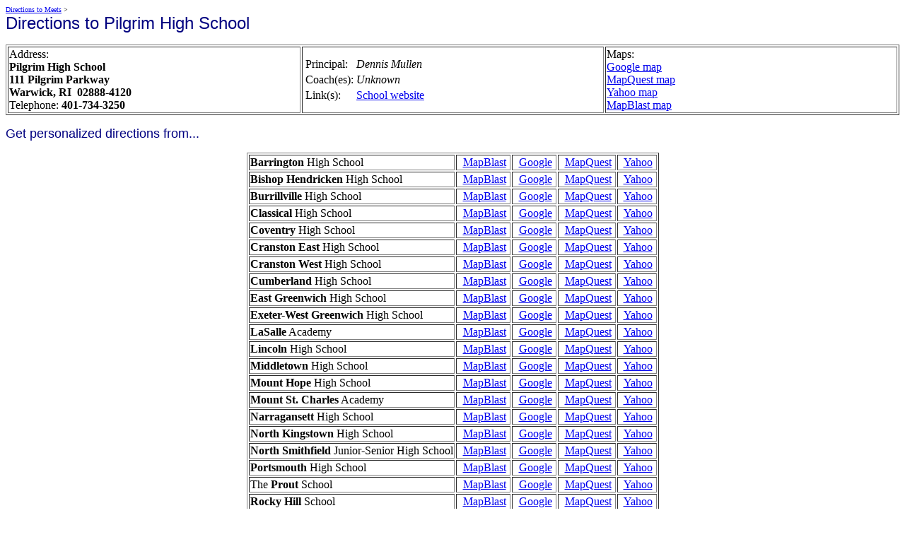

--- FILE ---
content_type: text/html
request_url: http://riml.yanco.com/pilgrimri.html
body_size: 36340
content:
<html>
<head>
<title>Directions to Pilgrim High School</title>
<link rel="icon" href="favicon.ico" type="image/x-icon">
<link rel="shortcut icon" href="favicon.ico" type="image/x-icon">
</head>
<body>
<font size=1><a href="index.html">Directions to Meets</a> &gt;</font><br>
<font face="Arial Black,Arial,Helvetica" size=5 color=navy>Directions to Pilgrim High School</font>
<p>
<table width=100% border=1>
<tr><td width=33%>Address:<br><b>Pilgrim&nbsp;High&nbsp;School<br>111&nbsp;Pilgrim&nbsp;Parkway<br>Warwick,&nbsp;RI&nbsp;&nbsp;02888-4120</b><br>
Telephone:&nbsp;<b>401-734-3250</b></td>
<td width=34%><table><tr><td>Principal:</td><td><i>Dennis Mullen</i></td></tr><tr><td>Coach(es):</td><td><i>Unknown</i></td></tr>
<tr><td>Link(s):</td><td><a href="http://www.warwickschools.org/pilgrim/home.htm">School&nbsp;website</a></td></tr></table></td>
<td width=33%>Maps:<br><a href="http://maps.google.com/maps?q=111%20Pilgrim%20Parkway%2C%20Warwick%2C%20RI">Google&nbsp;map</a><br><a href="http://www.google.com/url?sa=X&oi=map&q=http://www.mapquest.com/maps/map.adp%3Fcountry%3DUS%26address%3D111%2BPilgrim%2BParkway%2B%26city%3DWarwick%26state%3DRI">MapQuest&nbsp;map</a><br><a href="http://maps.yahoo.com/py/maps.py?Pyt=Tmap&addr=111+Pilgrim+Parkway+&csz=Warwick+RI+&Get%A0Map=Get+Map">Yahoo&nbsp;map</a><br><a href="http://www.mapblast.com/map.aspx?L=USA&C=41.74487%2c-71.41097&A=7.16667&P=|41.74487%2c-71.41097|1|111+Pilgrim+Parkway%2c+Warwick%2c+RI%2c+02888-4120|L1|">MapBlast&nbsp;map</a></td>
</tr></table>
<p>
<font face="Arial Black,Arial,Helvetica" size=4 color=navy>
Get personalized directions from...</font>
<p>
<center>
<table border=1>
<tr><td><b>Barrington</b> High School</td><td>&nbsp;
<a href="http://mapblast.com/DirectionsLD.aspx?&StartName=220+Lincoln+Avenue%2c+Barrington%2c+RI+02806-2941&StartLocation=41.74609%2c-71.32244&EndName=111+Pilgrim+Parkway%2c+Warwick%2c+RI+02888-4120&EndLocation=41.74487%2c-71.41097&DataSetLangID=USA%2c409&RouteType=Quickest&RouteUnit=Miles&MapStyle=LineDrive&SZ=1">MapBlast</a>&nbsp;</td><td>&nbsp;
<a href="http://maps.google.com/maps?q=from%20220%20Lincoln%20Avenue%2C%20Barrington%2C%20RI%20to%20111%20Pilgrim%20Parkway%2C%20Warwick%2C%20RI">Google</a>&nbsp;</td><td>&nbsp;
<a href="http://www.mapquest.com/directions/main.adp?go=1&do=nw&ct=NA&1y=US&1a=220+Lincoln+Avenue&1c=Barrington&1s=RI&1z=&1ah=&2y=US&2a=111+Pilgrim+Parkway&2c=Warwick&2s=RI&2z=&2ah=&formtype1=address&formtype2=address&idx=0">MapQuest</a>&nbsp;</td><td>&nbsp;
<a href="http://maps.yahoo.com/dd_result?newaddr=220+Lincoln+Avenue&taddr=111+Pilgrim+Parkway&csz=Barrington%2C+RI&country=us&tcsz=Warwick%2C+RI&tcountry=us">Yahoo</a>&nbsp;</td></tr>
<tr><td><b>Bishop Hendricken</b> High School</td><td>&nbsp;
<a href="http://mapblast.com/DirectionsLD.aspx?&StartName=2615+Warwick+Avenue%2c+Warwick%2c+RI+02889-4224&StartLocation=41.70687%2c-71.39612&EndName=111+Pilgrim+Parkway%2c+Warwick%2c+RI+02888-4120&EndLocation=41.74487%2c-71.41097&DataSetLangID=USA%2c409&RouteType=Quickest&RouteUnit=Miles&MapStyle=LineDrive&SZ=1">MapBlast</a>&nbsp;</td><td>&nbsp;
<a href="http://maps.google.com/maps?q=from%202615%20Warwick%20Avenue%2C%20Warwick%2C%20RI%20to%20111%20Pilgrim%20Parkway%2C%20Warwick%2C%20RI">Google</a>&nbsp;</td><td>&nbsp;
<a href="http://www.mapquest.com/directions/main.adp?go=1&do=nw&ct=NA&1y=US&1a=2615+Warwick+Avenue&1c=Warwick&1s=RI&1z=&1ah=&2y=US&2a=111+Pilgrim+Parkway&2c=Warwick&2s=RI&2z=&2ah=&formtype1=address&formtype2=address&idx=0">MapQuest</a>&nbsp;</td><td>&nbsp;
<a href="http://maps.yahoo.com/dd_result?newaddr=2615+Warwick+Avenue&taddr=111+Pilgrim+Parkway&csz=Warwick%2C+RI&country=us&tcsz=Warwick%2C+RI&tcountry=us">Yahoo</a>&nbsp;</td></tr>
<tr><td><b>Burrillville</b> High School</td><td>&nbsp;
<a href="http://mapblast.com/DirectionsLD.aspx?&StartName=425+East+Avenue%2c+Burrillville%2c+RI+02830-1506&StartLocation=41.96895%2c-71.66379&EndName=111+Pilgrim+Parkway%2c+Warwick%2c+RI+02888-4120&EndLocation=41.74487%2c-71.41097&DataSetLangID=USA%2c409&RouteType=Quickest&RouteUnit=Miles&MapStyle=LineDrive&SZ=1">MapBlast</a>&nbsp;</td><td>&nbsp;
<a href="http://maps.google.com/maps?q=from%20425%20East%20Avenue%2C%20Burrillville%2C%20RI%20to%20111%20Pilgrim%20Parkway%2C%20Warwick%2C%20RI">Google</a>&nbsp;</td><td>&nbsp;
<a href="http://www.mapquest.com/directions/main.adp?go=1&do=nw&ct=NA&1y=US&1a=425+East+Avenue&1c=Burrillville&1s=RI&1z=&1ah=&2y=US&2a=111+Pilgrim+Parkway&2c=Warwick&2s=RI&2z=&2ah=&formtype1=address&formtype2=address&idx=0">MapQuest</a>&nbsp;</td><td>&nbsp;
<a href="http://maps.yahoo.com/dd_result?newaddr=425+East+Avenue&taddr=111+Pilgrim+Parkway&csz=Burrillville%2C+RI&country=us&tcsz=Warwick%2C+RI&tcountry=us">Yahoo</a>&nbsp;</td></tr>
<tr><td><b>Classical</b> High School</td><td>&nbsp;
<a href="http://mapblast.com/DirectionsLD.aspx?&StartName=770+Westminster+Street%2c+Providence%2c+RI+02903-4019&StartLocation=41.81784%2c-71.42099&EndName=111+Pilgrim+Parkway%2c+Warwick%2c+RI+02888-4120&EndLocation=41.74487%2c-71.41097&DataSetLangID=USA%2c409&RouteType=Quickest&RouteUnit=Miles&MapStyle=LineDrive&SZ=1">MapBlast</a>&nbsp;</td><td>&nbsp;
<a href="http://maps.google.com/maps?q=from%20770%20Westminster%20Street%2C%20Providence%2C%20RI%20to%20111%20Pilgrim%20Parkway%2C%20Warwick%2C%20RI">Google</a>&nbsp;</td><td>&nbsp;
<a href="http://www.mapquest.com/directions/main.adp?go=1&do=nw&ct=NA&1y=US&1a=770+Westminster+Street&1c=Providence&1s=RI&1z=&1ah=&2y=US&2a=111+Pilgrim+Parkway&2c=Warwick&2s=RI&2z=&2ah=&formtype1=address&formtype2=address&idx=0">MapQuest</a>&nbsp;</td><td>&nbsp;
<a href="http://maps.yahoo.com/dd_result?newaddr=770+Westminster+Street&taddr=111+Pilgrim+Parkway&csz=Providence%2C+RI&country=us&tcsz=Warwick%2C+RI&tcountry=us">Yahoo</a>&nbsp;</td></tr>
<tr><td><b>Coventry</b> High School</td><td>&nbsp;
<a href="http://mapblast.com/DirectionsLD.aspx?&StartName=40+Reservoir+Road%2c+Coventry%2c+RI+02816-6404&StartLocation=41.68326%2c-71.58784&EndName=111+Pilgrim+Parkway%2c+Warwick%2c+RI+02888-4120&EndLocation=41.74487%2c-71.41097&DataSetLangID=USA%2c409&RouteType=Quickest&RouteUnit=Miles&MapStyle=LineDrive&SZ=1">MapBlast</a>&nbsp;</td><td>&nbsp;
<a href="http://maps.google.com/maps?q=from%2040%20Reservoir%20Road%2C%20Coventry%2C%20RI%20to%20111%20Pilgrim%20Parkway%2C%20Warwick%2C%20RI">Google</a>&nbsp;</td><td>&nbsp;
<a href="http://www.mapquest.com/directions/main.adp?go=1&do=nw&ct=NA&1y=US&1a=40+Reservoir+Road&1c=Coventry&1s=RI&1z=&1ah=&2y=US&2a=111+Pilgrim+Parkway&2c=Warwick&2s=RI&2z=&2ah=&formtype1=address&formtype2=address&idx=0">MapQuest</a>&nbsp;</td><td>&nbsp;
<a href="http://maps.yahoo.com/dd_result?newaddr=40+Reservoir+Road&taddr=111+Pilgrim+Parkway&csz=Coventry%2C+RI&country=us&tcsz=Warwick%2C+RI&tcountry=us">Yahoo</a>&nbsp;</td></tr>
<tr><td><b>Cranston East</b> High School</td><td>&nbsp;
<a href="http://mapblast.com/DirectionsLD.aspx?&StartName=899+Park+Avenue%2c+Cranston%2c+RI+02910-2737&StartLocation=41.78001%2c-71.43834&EndName=111+Pilgrim+Parkway%2c+Warwick%2c+RI+02888-4120&EndLocation=41.74487%2c-71.41097&DataSetLangID=USA%2c409&RouteType=Quickest&RouteUnit=Miles&MapStyle=LineDrive&SZ=1">MapBlast</a>&nbsp;</td><td>&nbsp;
<a href="http://maps.google.com/maps?q=from%20899%20Park%20Avenue%2C%20Cranston%2C%20RI%20to%20111%20Pilgrim%20Parkway%2C%20Warwick%2C%20RI">Google</a>&nbsp;</td><td>&nbsp;
<a href="http://www.mapquest.com/directions/main.adp?go=1&do=nw&ct=NA&1y=US&1a=899+Park+Avenue&1c=Cranston&1s=RI&1z=&1ah=&2y=US&2a=111+Pilgrim+Parkway&2c=Warwick&2s=RI&2z=&2ah=&formtype1=address&formtype2=address&idx=0">MapQuest</a>&nbsp;</td><td>&nbsp;
<a href="http://maps.yahoo.com/dd_result?newaddr=899+Park+Avenue&taddr=111+Pilgrim+Parkway&csz=Cranston%2C+RI&country=us&tcsz=Warwick%2C+RI&tcountry=us">Yahoo</a>&nbsp;</td></tr>
<tr><td><b>Cranston West</b> High School</td><td>&nbsp;
<a href="http://mapblast.com/DirectionsLD.aspx?&StartName=80+Metropolitan+Avenue%2c+Cranston%2c+RI+02920-1836&StartLocation=41.77206%2c-71.47908&EndName=111+Pilgrim+Parkway%2c+Warwick%2c+RI+02888-4120&EndLocation=41.74487%2c-71.41097&DataSetLangID=USA%2c409&RouteType=Quickest&RouteUnit=Miles&MapStyle=LineDrive&SZ=1">MapBlast</a>&nbsp;</td><td>&nbsp;
<a href="http://maps.google.com/maps?q=from%2080%20Metropolitan%20Avenue%2C%20Cranston%2C%20RI%20to%20111%20Pilgrim%20Parkway%2C%20Warwick%2C%20RI">Google</a>&nbsp;</td><td>&nbsp;
<a href="http://www.mapquest.com/directions/main.adp?go=1&do=nw&ct=NA&1y=US&1a=80+Metropolitan+Avenue&1c=Cranston&1s=RI&1z=&1ah=&2y=US&2a=111+Pilgrim+Parkway&2c=Warwick&2s=RI&2z=&2ah=&formtype1=address&formtype2=address&idx=0">MapQuest</a>&nbsp;</td><td>&nbsp;
<a href="http://maps.yahoo.com/dd_result?newaddr=80+Metropolitan+Avenue&taddr=111+Pilgrim+Parkway&csz=Cranston%2C+RI&country=us&tcsz=Warwick%2C+RI&tcountry=us">Yahoo</a>&nbsp;</td></tr>
<tr><td><b>Cumberland</b> High School</td><td>&nbsp;
<a href="http://mapblast.com/DirectionsLD.aspx?&StartName=2600+Mendon+Road%2c+Cumberland%2c+RI+02864-3726&StartLocation=41.96414%2c-71.4451&EndName=111+Pilgrim+Parkway%2c+Warwick%2c+RI+02888-4120&EndLocation=41.74487%2c-71.41097&DataSetLangID=USA%2c409&RouteType=Quickest&RouteUnit=Miles&MapStyle=LineDrive&SZ=1">MapBlast</a>&nbsp;</td><td>&nbsp;
<a href="http://maps.google.com/maps?q=from%202600%20Mendon%20Road%2C%20Cumberland%2C%20RI%20to%20111%20Pilgrim%20Parkway%2C%20Warwick%2C%20RI">Google</a>&nbsp;</td><td>&nbsp;
<a href="http://www.mapquest.com/directions/main.adp?go=1&do=nw&ct=NA&1y=US&1a=2600+Mendon+Road&1c=Cumberland&1s=RI&1z=&1ah=&2y=US&2a=111+Pilgrim+Parkway&2c=Warwick&2s=RI&2z=&2ah=&formtype1=address&formtype2=address&idx=0">MapQuest</a>&nbsp;</td><td>&nbsp;
<a href="http://maps.yahoo.com/dd_result?newaddr=2600+Mendon+Road&taddr=111+Pilgrim+Parkway&csz=Cumberland%2C+RI&country=us&tcsz=Warwick%2C+RI&tcountry=us">Yahoo</a>&nbsp;</td></tr>
<tr><td><b>East Greenwich</b> High School</td><td>&nbsp;
<a href="http://mapblast.com/DirectionsLD.aspx?&StartName=300+Avenger+Drive%2c+East+Greenwich%2c+RI+02818-2217&StartLocation=41.64078%2c-71.48667&EndName=111+Pilgrim+Parkway%2c+Warwick%2c+RI+02888-4120&EndLocation=41.74487%2c-71.41097&DataSetLangID=USA%2c409&RouteType=Quickest&RouteUnit=Miles&MapStyle=LineDrive&SZ=1">MapBlast</a>&nbsp;</td><td>&nbsp;
<a href="http://maps.google.com/maps?q=from%20300%20Avenger%20Drive%2C%20East%20Greenwich%2C%20RI%20to%20111%20Pilgrim%20Parkway%2C%20Warwick%2C%20RI">Google</a>&nbsp;</td><td>&nbsp;
<a href="http://www.mapquest.com/directions/main.adp?go=1&do=nw&ct=NA&1y=US&1a=300+Avenger+Drive&1c=East+Greenwich&1s=RI&1z=&1ah=&2y=US&2a=111+Pilgrim+Parkway&2c=Warwick&2s=RI&2z=&2ah=&formtype1=address&formtype2=address&idx=0">MapQuest</a>&nbsp;</td><td>&nbsp;
<a href="http://maps.yahoo.com/dd_result?newaddr=300+Avenger+Drive&taddr=111+Pilgrim+Parkway&csz=East+Greenwich%2C+RI&country=us&tcsz=Warwick%2C+RI&tcountry=us">Yahoo</a>&nbsp;</td></tr>
<tr><td><b>Exeter-West Greenwich</b> High School</td><td>&nbsp;
<a href="http://mapblast.com/DirectionsLD.aspx?&StartName=930+Nooseneck+Hill+Rd%2c+West+Greenwich%2c+RI+02817-2303&StartLocation=41.60443%2c-71.64168&EndName=111+Pilgrim+Parkway%2c+Warwick%2c+RI+02888-4120&EndLocation=41.74487%2c-71.41097&DataSetLangID=USA%2c409&RouteType=Quickest&RouteUnit=Miles&MapStyle=LineDrive&SZ=1">MapBlast</a>&nbsp;</td><td>&nbsp;
<a href="http://maps.google.com/maps?q=from%20930%20Nooseneck%20Hill%20Rd%2C%20West%20Greenwich%2C%20RI%20to%20111%20Pilgrim%20Parkway%2C%20Warwick%2C%20RI">Google</a>&nbsp;</td><td>&nbsp;
<a href="http://www.mapquest.com/directions/main.adp?go=1&do=nw&ct=NA&1y=US&1a=930+Nooseneck+Hill+Rd&1c=West+Greenwich&1s=RI&1z=&1ah=&2y=US&2a=111+Pilgrim+Parkway&2c=Warwick&2s=RI&2z=&2ah=&formtype1=address&formtype2=address&idx=0">MapQuest</a>&nbsp;</td><td>&nbsp;
<a href="http://maps.yahoo.com/dd_result?newaddr=930+Nooseneck+Hill+Rd&taddr=111+Pilgrim+Parkway&csz=West+Greenwich%2C+RI&country=us&tcsz=Warwick%2C+RI&tcountry=us">Yahoo</a>&nbsp;</td></tr>
<tr><td><b>LaSalle</b> Academy</td><td>&nbsp;
<a href="http://mapblast.com/DirectionsLD.aspx?&StartName=612+Academy+Avenue%2c+Providence%2c+RI+02908-2725&StartLocation=41.84165%2c-71.44511&EndName=111+Pilgrim+Parkway%2c+Warwick%2c+RI+02888-4120&EndLocation=41.74487%2c-71.41097&DataSetLangID=USA%2c409&RouteType=Quickest&RouteUnit=Miles&MapStyle=LineDrive&SZ=1">MapBlast</a>&nbsp;</td><td>&nbsp;
<a href="http://maps.google.com/maps?q=from%20612%20Academy%20Avenue%2C%20Providence%2C%20RI%20to%20111%20Pilgrim%20Parkway%2C%20Warwick%2C%20RI">Google</a>&nbsp;</td><td>&nbsp;
<a href="http://www.mapquest.com/directions/main.adp?go=1&do=nw&ct=NA&1y=US&1a=612+Academy+Avenue&1c=Providence&1s=RI&1z=&1ah=&2y=US&2a=111+Pilgrim+Parkway&2c=Warwick&2s=RI&2z=&2ah=&formtype1=address&formtype2=address&idx=0">MapQuest</a>&nbsp;</td><td>&nbsp;
<a href="http://maps.yahoo.com/dd_result?newaddr=612+Academy+Avenue&taddr=111+Pilgrim+Parkway&csz=Providence%2C+RI&country=us&tcsz=Warwick%2C+RI&tcountry=us">Yahoo</a>&nbsp;</td></tr>
<tr><td><b>Lincoln</b> High School</td><td>&nbsp;
<a href="http://mapblast.com/DirectionsLD.aspx?&StartName=135+Old+River+Road%2c+Lincoln%2c+RI+02865-1336&StartLocation=41.93551%2c-71.45167&EndName=111+Pilgrim+Parkway%2c+Warwick%2c+RI+02888-4120&EndLocation=41.74487%2c-71.41097&DataSetLangID=USA%2c409&RouteType=Quickest&RouteUnit=Miles&MapStyle=LineDrive&SZ=1">MapBlast</a>&nbsp;</td><td>&nbsp;
<a href="http://maps.google.com/maps?q=from%20135%20Old%20River%20Road%2C%20Lincoln%2C%20RI%20to%20111%20Pilgrim%20Parkway%2C%20Warwick%2C%20RI">Google</a>&nbsp;</td><td>&nbsp;
<a href="http://www.mapquest.com/directions/main.adp?go=1&do=nw&ct=NA&1y=US&1a=135+Old+River+Road&1c=Lincoln&1s=RI&1z=&1ah=&2y=US&2a=111+Pilgrim+Parkway&2c=Warwick&2s=RI&2z=&2ah=&formtype1=address&formtype2=address&idx=0">MapQuest</a>&nbsp;</td><td>&nbsp;
<a href="http://maps.yahoo.com/dd_result?newaddr=135+Old+River+Road&taddr=111+Pilgrim+Parkway&csz=Lincoln%2C+RI&country=us&tcsz=Warwick%2C+RI&tcountry=us">Yahoo</a>&nbsp;</td></tr>
<tr><td><b>Middletown</b> High School</td><td>&nbsp;
<a href="http://mapblast.com/DirectionsLD.aspx?&StartName=130+Valley+Road%2c+Middletown%2c+RI+02842-5237&StartLocation=41.51637%2c-71.29201&EndName=111+Pilgrim+Parkway%2c+Warwick%2c+RI+02888-4120&EndLocation=41.74487%2c-71.41097&DataSetLangID=USA%2c409&RouteType=Quickest&RouteUnit=Miles&MapStyle=LineDrive&SZ=1">MapBlast</a>&nbsp;</td><td>&nbsp;
<a href="http://maps.google.com/maps?q=from%20130%20Valley%20Road%2C%20Middletown%2C%20RI%20to%20111%20Pilgrim%20Parkway%2C%20Warwick%2C%20RI">Google</a>&nbsp;</td><td>&nbsp;
<a href="http://www.mapquest.com/directions/main.adp?go=1&do=nw&ct=NA&1y=US&1a=130+Valley+Road&1c=Middletown&1s=RI&1z=&1ah=&2y=US&2a=111+Pilgrim+Parkway&2c=Warwick&2s=RI&2z=&2ah=&formtype1=address&formtype2=address&idx=0">MapQuest</a>&nbsp;</td><td>&nbsp;
<a href="http://maps.yahoo.com/dd_result?newaddr=130+Valley+Road&taddr=111+Pilgrim+Parkway&csz=Middletown%2C+RI&country=us&tcsz=Warwick%2C+RI&tcountry=us">Yahoo</a>&nbsp;</td></tr>
<tr><td><b>Mount Hope</b> High School</td><td>&nbsp;
<a href="http://mapblast.com/DirectionsLD.aspx?&StartName=199+Chestnut+Street%2c+Bristol%2c+RI+02809-3907&StartLocation=41.68676%2c-71.27033&EndName=111+Pilgrim+Parkway%2c+Warwick%2c+RI+02888-4120&EndLocation=41.74487%2c-71.41097&DataSetLangID=USA%2c409&RouteType=Quickest&RouteUnit=Miles&MapStyle=LineDrive&SZ=1">MapBlast</a>&nbsp;</td><td>&nbsp;
<a href="http://maps.google.com/maps?q=from%20199%20Chestnut%20Street%2C%20Bristol%2C%20RI%20to%20111%20Pilgrim%20Parkway%2C%20Warwick%2C%20RI">Google</a>&nbsp;</td><td>&nbsp;
<a href="http://www.mapquest.com/directions/main.adp?go=1&do=nw&ct=NA&1y=US&1a=199+Chestnut+Street&1c=Bristol&1s=RI&1z=&1ah=&2y=US&2a=111+Pilgrim+Parkway&2c=Warwick&2s=RI&2z=&2ah=&formtype1=address&formtype2=address&idx=0">MapQuest</a>&nbsp;</td><td>&nbsp;
<a href="http://maps.yahoo.com/dd_result?newaddr=199+Chestnut+Street&taddr=111+Pilgrim+Parkway&csz=Bristol%2C+RI&country=us&tcsz=Warwick%2C+RI&tcountry=us">Yahoo</a>&nbsp;</td></tr>
<tr><td><b>Mount St. Charles</b> Academy</td><td>&nbsp;
<a href="http://mapblast.com/DirectionsLD.aspx?&StartName=800+Logee+Street%2c+Woonsocket%2c+RI+02895-5508&StartLocation=41.99442%2c-71.5008&EndName=111+Pilgrim+Parkway%2c+Warwick%2c+RI+02888-4120&EndLocation=41.74487%2c-71.41097&DataSetLangID=USA%2c409&RouteType=Quickest&RouteUnit=Miles&MapStyle=LineDrive&SZ=1">MapBlast</a>&nbsp;</td><td>&nbsp;
<a href="http://maps.google.com/maps?q=from%20800%20Logee%20Street%2C%20Woonsocket%2C%20RI%20to%20111%20Pilgrim%20Parkway%2C%20Warwick%2C%20RI">Google</a>&nbsp;</td><td>&nbsp;
<a href="http://www.mapquest.com/directions/main.adp?go=1&do=nw&ct=NA&1y=US&1a=800+Logee+Street&1c=Woonsocket&1s=RI&1z=&1ah=&2y=US&2a=111+Pilgrim+Parkway&2c=Warwick&2s=RI&2z=&2ah=&formtype1=address&formtype2=address&idx=0">MapQuest</a>&nbsp;</td><td>&nbsp;
<a href="http://maps.yahoo.com/dd_result?newaddr=800+Logee+Street&taddr=111+Pilgrim+Parkway&csz=Woonsocket%2C+RI&country=us&tcsz=Warwick%2C+RI&tcountry=us">Yahoo</a>&nbsp;</td></tr>
<tr><td><b>Narragansett</b> High School</td><td>&nbsp;
<a href="http://mapblast.com/DirectionsLD.aspx?&StartName=245+South+Pier+Road%2c+Narragansett%2c+RI+02882-3512&StartLocation=41.42762%2c-71.47196&EndName=111+Pilgrim+Parkway%2c+Warwick%2c+RI+02888-4120&EndLocation=41.74487%2c-71.41097&DataSetLangID=USA%2c409&RouteType=Quickest&RouteUnit=Miles&MapStyle=LineDrive&SZ=1">MapBlast</a>&nbsp;</td><td>&nbsp;
<a href="http://maps.google.com/maps?q=from%20245%20South%20Pier%20Road%2C%20Narragansett%2C%20RI%20to%20111%20Pilgrim%20Parkway%2C%20Warwick%2C%20RI">Google</a>&nbsp;</td><td>&nbsp;
<a href="http://www.mapquest.com/directions/main.adp?go=1&do=nw&ct=NA&1y=US&1a=245+South+Pier+Road&1c=Narragansett&1s=RI&1z=&1ah=&2y=US&2a=111+Pilgrim+Parkway&2c=Warwick&2s=RI&2z=&2ah=&formtype1=address&formtype2=address&idx=0">MapQuest</a>&nbsp;</td><td>&nbsp;
<a href="http://maps.yahoo.com/dd_result?newaddr=245+South+Pier+Road&taddr=111+Pilgrim+Parkway&csz=Narragansett%2C+RI&country=us&tcsz=Warwick%2C+RI&tcountry=us">Yahoo</a>&nbsp;</td></tr>
<tr><td><b>North Kingstown</b> High School</td><td>&nbsp;
<a href="http://mapblast.com/DirectionsLD.aspx?&StartName=150+Fairway+Drive%2c+North+Kingstown%2c+RI+02852-6202&StartLocation=41.55806%2c-71.44775&EndName=111+Pilgrim+Parkway%2c+Warwick%2c+RI+02888-4120&EndLocation=41.74487%2c-71.41097&DataSetLangID=USA%2c409&RouteType=Quickest&RouteUnit=Miles&MapStyle=LineDrive&SZ=1">MapBlast</a>&nbsp;</td><td>&nbsp;
<a href="http://maps.google.com/maps?q=from%20150%20Fairway%20Drive%2C%20North%20Kingstown%2C%20RI%20to%20111%20Pilgrim%20Parkway%2C%20Warwick%2C%20RI">Google</a>&nbsp;</td><td>&nbsp;
<a href="http://www.mapquest.com/directions/main.adp?go=1&do=nw&ct=NA&1y=US&1a=150+Fairway+Drive&1c=North+Kingstown&1s=RI&1z=&1ah=&2y=US&2a=111+Pilgrim+Parkway&2c=Warwick&2s=RI&2z=&2ah=&formtype1=address&formtype2=address&idx=0">MapQuest</a>&nbsp;</td><td>&nbsp;
<a href="http://maps.yahoo.com/dd_result?newaddr=150+Fairway+Drive&taddr=111+Pilgrim+Parkway&csz=North+Kingstown%2C+RI&country=us&tcsz=Warwick%2C+RI&tcountry=us">Yahoo</a>&nbsp;</td></tr>
<tr><td><b>North Smithfield</b> Junior-Senior High School</td><td>&nbsp;
<a href="http://mapblast.com/DirectionsLD.aspx?&StartName=412+Greenville+Rd%2c+North+Smithfield%2c+RI+02896-8110&StartLocation=41.955%2c-71.54445&EndName=111+Pilgrim+Parkway%2c+Warwick%2c+RI+02888-4120&EndLocation=41.74487%2c-71.41097&DataSetLangID=USA%2c409&RouteType=Quickest&RouteUnit=Miles&MapStyle=LineDrive&SZ=1">MapBlast</a>&nbsp;</td><td>&nbsp;
<a href="http://maps.google.com/maps?q=from%20412%20Greenville%20Rd%2C%20North%20Smithfield%2C%20RI%20to%20111%20Pilgrim%20Parkway%2C%20Warwick%2C%20RI">Google</a>&nbsp;</td><td>&nbsp;
<a href="http://www.mapquest.com/directions/main.adp?go=1&do=nw&ct=NA&1y=US&1a=412+Greenville+Rd&1c=North+Smithfield&1s=RI&1z=&1ah=&2y=US&2a=111+Pilgrim+Parkway&2c=Warwick&2s=RI&2z=&2ah=&formtype1=address&formtype2=address&idx=0">MapQuest</a>&nbsp;</td><td>&nbsp;
<a href="http://maps.yahoo.com/dd_result?newaddr=412+Greenville+Rd&taddr=111+Pilgrim+Parkway&csz=North+Smithfield%2C+RI&country=us&tcsz=Warwick%2C+RI&tcountry=us">Yahoo</a>&nbsp;</td></tr>
<tr><td><b>Portsmouth</b> High School</td><td>&nbsp;
<a href="http://mapblast.com/DirectionsLD.aspx?&StartName=120+Education+Lane%2c+Portsmouth%2c+RI+02871-2739&StartLocation=41.61313%2c-71.24975&EndName=111+Pilgrim+Parkway%2c+Warwick%2c+RI+02888-4120&EndLocation=41.74487%2c-71.41097&DataSetLangID=USA%2c409&RouteType=Quickest&RouteUnit=Miles&MapStyle=LineDrive&SZ=1">MapBlast</a>&nbsp;</td><td>&nbsp;
<a href="http://maps.google.com/maps?q=from%20120%20Education%20Lane%2C%20Portsmouth%2C%20RI%20to%20111%20Pilgrim%20Parkway%2C%20Warwick%2C%20RI">Google</a>&nbsp;</td><td>&nbsp;
<a href="http://www.mapquest.com/directions/main.adp?go=1&do=nw&ct=NA&1y=US&1a=120+Education+Lane&1c=Portsmouth&1s=RI&1z=&1ah=&2y=US&2a=111+Pilgrim+Parkway&2c=Warwick&2s=RI&2z=&2ah=&formtype1=address&formtype2=address&idx=0">MapQuest</a>&nbsp;</td><td>&nbsp;
<a href="http://maps.yahoo.com/dd_result?newaddr=120+Education+Lane&taddr=111+Pilgrim+Parkway&csz=Portsmouth%2C+RI&country=us&tcsz=Warwick%2C+RI&tcountry=us">Yahoo</a>&nbsp;</td></tr>
<tr><td>The <b>Prout</b> School</td><td>&nbsp;
<a href="http://mapblast.com/DirectionsLD.aspx?&StartName=4640+Tower+Hill+Road%2c+Wakefield%2c+RI+02879-2277&StartLocation=41.4506%2c-71.47098&EndName=111+Pilgrim+Parkway%2c+Warwick%2c+RI+02888-4120&EndLocation=41.74487%2c-71.41097&DataSetLangID=USA%2c409&RouteType=Quickest&RouteUnit=Miles&MapStyle=LineDrive&SZ=1">MapBlast</a>&nbsp;</td><td>&nbsp;
<a href="http://maps.google.com/maps?q=from%204640%20Tower%20Hill%20Road%2C%20Wakefield%2C%20RI%20to%20111%20Pilgrim%20Parkway%2C%20Warwick%2C%20RI">Google</a>&nbsp;</td><td>&nbsp;
<a href="http://www.mapquest.com/directions/main.adp?go=1&do=nw&ct=NA&1y=US&1a=4640+Tower+Hill+Road&1c=Wakefield&1s=RI&1z=&1ah=&2y=US&2a=111+Pilgrim+Parkway&2c=Warwick&2s=RI&2z=&2ah=&formtype1=address&formtype2=address&idx=0">MapQuest</a>&nbsp;</td><td>&nbsp;
<a href="http://maps.yahoo.com/dd_result?newaddr=4640+Tower+Hill+Road&taddr=111+Pilgrim+Parkway&csz=Wakefield%2C+RI&country=us&tcsz=Warwick%2C+RI&tcountry=us">Yahoo</a>&nbsp;</td></tr>
<tr><td><b>Rocky Hill</b> School</td><td>&nbsp;
<a href="http://mapblast.com/DirectionsLD.aspx?&StartName=530+Ives+Road%2c+East+Greenwich%2c+RI+02818-4609&StartLocation=41.65805%2c-71.42888&EndName=111+Pilgrim+Parkway%2c+Warwick%2c+RI+02888-4120&EndLocation=41.74487%2c-71.41097&DataSetLangID=USA%2c409&RouteType=Quickest&RouteUnit=Miles&MapStyle=LineDrive&SZ=1">MapBlast</a>&nbsp;</td><td>&nbsp;
<a href="http://maps.google.com/maps?q=from%20530%20Ives%20Road%2C%20East%20Greenwich%2C%20RI%20to%20111%20Pilgrim%20Parkway%2C%20Warwick%2C%20RI">Google</a>&nbsp;</td><td>&nbsp;
<a href="http://www.mapquest.com/directions/main.adp?go=1&do=nw&ct=NA&1y=US&1a=530+Ives+Road&1c=East+Greenwich&1s=RI&1z=&1ah=&2y=US&2a=111+Pilgrim+Parkway&2c=Warwick&2s=RI&2z=&2ah=&formtype1=address&formtype2=address&idx=0">MapQuest</a>&nbsp;</td><td>&nbsp;
<a href="http://maps.yahoo.com/dd_result?newaddr=530+Ives+Road&taddr=111+Pilgrim+Parkway&csz=East+Greenwich%2C+RI&country=us&tcsz=Warwick%2C+RI&tcountry=us">Yahoo</a>&nbsp;</td></tr>
<tr><td>Charles E. <b>Shea</b> Senior High School</td><td>&nbsp;
<a href="http://mapblast.com/DirectionsLD.aspx?&StartName=485+East+Avenue%2c+Pawtucket%2c+RI+02860-5264&StartLocation=41.86563%2c-71.38736&EndName=111+Pilgrim+Parkway%2c+Warwick%2c+RI+02888-4120&EndLocation=41.74487%2c-71.41097&DataSetLangID=USA%2c409&RouteType=Quickest&RouteUnit=Miles&MapStyle=LineDrive&SZ=1">MapBlast</a>&nbsp;</td><td>&nbsp;
<a href="http://maps.google.com/maps?q=from%20485%20East%20Avenue%2C%20Pawtucket%2C%20RI%20to%20111%20Pilgrim%20Parkway%2C%20Warwick%2C%20RI">Google</a>&nbsp;</td><td>&nbsp;
<a href="http://www.mapquest.com/directions/main.adp?go=1&do=nw&ct=NA&1y=US&1a=485+East+Avenue&1c=Pawtucket&1s=RI&1z=&1ah=&2y=US&2a=111+Pilgrim+Parkway&2c=Warwick&2s=RI&2z=&2ah=&formtype1=address&formtype2=address&idx=0">MapQuest</a>&nbsp;</td><td>&nbsp;
<a href="http://maps.yahoo.com/dd_result?newaddr=485+East+Avenue&taddr=111+Pilgrim+Parkway&csz=Pawtucket%2C+RI&country=us&tcsz=Warwick%2C+RI&tcountry=us">Yahoo</a>&nbsp;</td></tr>
<tr><td><b>South Kingstown</b> High School</td><td>&nbsp;
<a href="http://mapblast.com/DirectionsLD.aspx?&StartName=215+Columbia+Street%2c+Wakefield%2c+RI+02879-3017&StartLocation=41.44789%2c-71.49585&EndName=111+Pilgrim+Parkway%2c+Warwick%2c+RI+02888-4120&EndLocation=41.74487%2c-71.41097&DataSetLangID=USA%2c409&RouteType=Quickest&RouteUnit=Miles&MapStyle=LineDrive&SZ=1">MapBlast</a>&nbsp;</td><td>&nbsp;
<a href="http://maps.google.com/maps?q=from%20215%20Columbia%20Street%2C%20Wakefield%2C%20RI%20to%20111%20Pilgrim%20Parkway%2C%20Warwick%2C%20RI">Google</a>&nbsp;</td><td>&nbsp;
<a href="http://www.mapquest.com/directions/main.adp?go=1&do=nw&ct=NA&1y=US&1a=215+Columbia+Street&1c=Wakefield&1s=RI&1z=&1ah=&2y=US&2a=111+Pilgrim+Parkway&2c=Warwick&2s=RI&2z=&2ah=&formtype1=address&formtype2=address&idx=0">MapQuest</a>&nbsp;</td><td>&nbsp;
<a href="http://maps.yahoo.com/dd_result?newaddr=215+Columbia+Street&taddr=111+Pilgrim+Parkway&csz=Wakefield%2C+RI&country=us&tcsz=Warwick%2C+RI&tcountry=us">Yahoo</a>&nbsp;</td></tr>
<tr><td><b>St. Mary</b> Academy -- <b>Bay View</b></td><td>&nbsp;
<a href="http://mapblast.com/DirectionsLD.aspx?&StartName=3070+Pawtucket+Avenue%2c+Riverside%2c+RI+02915-5105&StartLocation=41.79093%2c-71.36532&EndName=111+Pilgrim+Parkway%2c+Warwick%2c+RI+02888-4120&EndLocation=41.74487%2c-71.41097&DataSetLangID=USA%2c409&RouteType=Quickest&RouteUnit=Miles&MapStyle=LineDrive&SZ=1">MapBlast</a>&nbsp;</td><td>&nbsp;
<a href="http://maps.google.com/maps?q=from%203070%20Pawtucket%20Avenue%2C%20Riverside%2C%20RI%20to%20111%20Pilgrim%20Parkway%2C%20Warwick%2C%20RI">Google</a>&nbsp;</td><td>&nbsp;
<a href="http://www.mapquest.com/directions/main.adp?go=1&do=nw&ct=NA&1y=US&1a=3070+Pawtucket+Avenue&1c=Riverside&1s=RI&1z=&1ah=&2y=US&2a=111+Pilgrim+Parkway&2c=Warwick&2s=RI&2z=&2ah=&formtype1=address&formtype2=address&idx=0">MapQuest</a>&nbsp;</td><td>&nbsp;
<a href="http://maps.yahoo.com/dd_result?newaddr=3070+Pawtucket+Avenue&taddr=111+Pilgrim+Parkway&csz=Riverside%2C+RI&country=us&tcsz=Warwick%2C+RI&tcountry=us">Yahoo</a>&nbsp;</td></tr>
<tr><td><b>St. Raphael</b> Academy</td><td>&nbsp;
<a href="http://mapblast.com/DirectionsLD.aspx?&StartName=123+Walcott+Street%2c+Pawtucket%2c+RI+02860-3222&StartLocation=41.87717%2c-71.37618&EndName=111+Pilgrim+Parkway%2c+Warwick%2c+RI+02888-4120&EndLocation=41.74487%2c-71.41097&DataSetLangID=USA%2c409&RouteType=Quickest&RouteUnit=Miles&MapStyle=LineDrive&SZ=1">MapBlast</a>&nbsp;</td><td>&nbsp;
<a href="http://maps.google.com/maps?q=from%20123%20Walcott%20Street%2C%20Pawtucket%2C%20RI%20to%20111%20Pilgrim%20Parkway%2C%20Warwick%2C%20RI">Google</a>&nbsp;</td><td>&nbsp;
<a href="http://www.mapquest.com/directions/main.adp?go=1&do=nw&ct=NA&1y=US&1a=123+Walcott+Street&1c=Pawtucket&1s=RI&1z=&1ah=&2y=US&2a=111+Pilgrim+Parkway&2c=Warwick&2s=RI&2z=&2ah=&formtype1=address&formtype2=address&idx=0">MapQuest</a>&nbsp;</td><td>&nbsp;
<a href="http://maps.yahoo.com/dd_result?newaddr=123+Walcott+Street&taddr=111+Pilgrim+Parkway&csz=Pawtucket%2C+RI&country=us&tcsz=Warwick%2C+RI&tcountry=us">Yahoo</a>&nbsp;</td></tr>
<tr><td><b>Tiverton</b> High School</td><td>&nbsp;
<a href="http://mapblast.com/DirectionsLD.aspx?&StartName=100+North+Brayton+Road%2c+Tiverton%2c+RI+02878-3313&StartLocation=41.62835%2c-71.16659&EndName=111+Pilgrim+Parkway%2c+Warwick%2c+RI+02888-4120&EndLocation=41.74487%2c-71.41097&DataSetLangID=USA%2c409&RouteType=Quickest&RouteUnit=Miles&MapStyle=LineDrive&SZ=1">MapBlast</a>&nbsp;</td><td>&nbsp;
<a href="http://maps.google.com/maps?q=from%20100%20North%20Brayton%20Road%2C%20Tiverton%2C%20RI%20to%20111%20Pilgrim%20Parkway%2C%20Warwick%2C%20RI">Google</a>&nbsp;</td><td>&nbsp;
<a href="http://www.mapquest.com/directions/main.adp?go=1&do=nw&ct=NA&1y=US&1a=100+North+Brayton+Road&1c=Tiverton&1s=RI&1z=&1ah=&2y=US&2a=111+Pilgrim+Parkway&2c=Warwick&2s=RI&2z=&2ah=&formtype1=address&formtype2=address&idx=0">MapQuest</a>&nbsp;</td><td>&nbsp;
<a href="http://maps.yahoo.com/dd_result?newaddr=100+North+Brayton+Road&taddr=111+Pilgrim+Parkway&csz=Tiverton%2C+RI&country=us&tcsz=Warwick%2C+RI&tcountry=us">Yahoo</a>&nbsp;</td></tr>
<tr><td><b>Toll Gate</b> High School</td><td>&nbsp;
<a href="http://mapblast.com/DirectionsLD.aspx?&StartName=575+Centerville+Road%2c+Warwick%2c+RI+02886-0218&StartLocation=41.69736%2c-71.47988&EndName=111+Pilgrim+Parkway%2c+Warwick%2c+RI+02888-4120&EndLocation=41.74487%2c-71.41097&DataSetLangID=USA%2c409&RouteType=Quickest&RouteUnit=Miles&MapStyle=LineDrive&SZ=1">MapBlast</a>&nbsp;</td><td>&nbsp;
<a href="http://maps.google.com/maps?q=from%20575%20Centerville%20Road%2C%20Warwick%2C%20RI%20to%20111%20Pilgrim%20Parkway%2C%20Warwick%2C%20RI">Google</a>&nbsp;</td><td>&nbsp;
<a href="http://www.mapquest.com/directions/main.adp?go=1&do=nw&ct=NA&1y=US&1a=575+Centerville+Road&1c=Warwick&1s=RI&1z=&1ah=&2y=US&2a=111+Pilgrim+Parkway&2c=Warwick&2s=RI&2z=&2ah=&formtype1=address&formtype2=address&idx=0">MapQuest</a>&nbsp;</td><td>&nbsp;
<a href="http://maps.yahoo.com/dd_result?newaddr=575+Centerville+Road&taddr=111+Pilgrim+Parkway&csz=Warwick%2C+RI&country=us&tcsz=Warwick%2C+RI&tcountry=us">Yahoo</a>&nbsp;</td></tr>
<tr><td><b>Tolman</b> High School</td><td>&nbsp;
<a href="http://mapblast.com/DirectionsLD.aspx?&StartName=150+Exchange+Street%2c+Pawtucket%2c+RI+02860-2211&StartLocation=41.87976%2c-71.38049&EndName=111+Pilgrim+Parkway%2c+Warwick%2c+RI+02888-4120&EndLocation=41.74487%2c-71.41097&DataSetLangID=USA%2c409&RouteType=Quickest&RouteUnit=Miles&MapStyle=LineDrive&SZ=1">MapBlast</a>&nbsp;</td><td>&nbsp;
<a href="http://maps.google.com/maps?q=from%20150%20Exchange%20Street%2C%20Pawtucket%2C%20RI%20to%20111%20Pilgrim%20Parkway%2C%20Warwick%2C%20RI">Google</a>&nbsp;</td><td>&nbsp;
<a href="http://www.mapquest.com/directions/main.adp?go=1&do=nw&ct=NA&1y=US&1a=150+Exchange+Street&1c=Pawtucket&1s=RI&1z=&1ah=&2y=US&2a=111+Pilgrim+Parkway&2c=Warwick&2s=RI&2z=&2ah=&formtype1=address&formtype2=address&idx=0">MapQuest</a>&nbsp;</td><td>&nbsp;
<a href="http://maps.yahoo.com/dd_result?newaddr=150+Exchange+Street&taddr=111+Pilgrim+Parkway&csz=Pawtucket%2C+RI&country=us&tcsz=Warwick%2C+RI&tcountry=us">Yahoo</a>&nbsp;</td></tr>
<tr><td><b>Warwick Vet</b>eran<b>s</b> Memorial High School</td><td>&nbsp;
<a href="http://mapblast.com/DirectionsLD.aspx?&StartName=2401+West+Shore+Road%2c+Warwick%2c+RI+02889-8842&StartLocation=41.70367%2c-71.40957&EndName=111+Pilgrim+Parkway%2c+Warwick%2c+RI+02888-4120&EndLocation=41.74487%2c-71.41097&DataSetLangID=USA%2c409&RouteType=Quickest&RouteUnit=Miles&MapStyle=LineDrive&SZ=1">MapBlast</a>&nbsp;</td><td>&nbsp;
<a href="http://maps.google.com/maps?q=from%202401%20West%20Shore%20Road%2C%20Warwick%2C%20RI%20to%20111%20Pilgrim%20Parkway%2C%20Warwick%2C%20RI">Google</a>&nbsp;</td><td>&nbsp;
<a href="http://www.mapquest.com/directions/main.adp?go=1&do=nw&ct=NA&1y=US&1a=2401+West+Shore+Road&1c=Warwick&1s=RI&1z=&1ah=&2y=US&2a=111+Pilgrim+Parkway&2c=Warwick&2s=RI&2z=&2ah=&formtype1=address&formtype2=address&idx=0">MapQuest</a>&nbsp;</td><td>&nbsp;
<a href="http://maps.yahoo.com/dd_result?newaddr=2401+West+Shore+Road&taddr=111+Pilgrim+Parkway&csz=Warwick%2C+RI&country=us&tcsz=Warwick%2C+RI&tcountry=us">Yahoo</a>&nbsp;</td></tr>
<tr><td><b>West Warwick</b> High School</td><td>&nbsp;
<a href="http://mapblast.com/DirectionsLD.aspx?&StartName=2+Webster+Knight+Drive%2c+West+Warwick%2c+RI+02893-2743&StartLocation=41.70641%2c-71.51675&EndName=111+Pilgrim+Parkway%2c+Warwick%2c+RI+02888-4120&EndLocation=41.74487%2c-71.41097&DataSetLangID=USA%2c409&RouteType=Quickest&RouteUnit=Miles&MapStyle=LineDrive&SZ=1">MapBlast</a>&nbsp;</td><td>&nbsp;
<a href="http://maps.google.com/maps?q=from%202%20Webster%20Knight%20Drive%2C%20West%20Warwick%2C%20RI%20to%20111%20Pilgrim%20Parkway%2C%20Warwick%2C%20RI">Google</a>&nbsp;</td><td>&nbsp;
<a href="http://www.mapquest.com/directions/main.adp?go=1&do=nw&ct=NA&1y=US&1a=2+Webster+Knight+Drive&1c=West+Warwick&1s=RI&1z=&1ah=&2y=US&2a=111+Pilgrim+Parkway&2c=Warwick&2s=RI&2z=&2ah=&formtype1=address&formtype2=address&idx=0">MapQuest</a>&nbsp;</td><td>&nbsp;
<a href="http://maps.yahoo.com/dd_result?newaddr=2+Webster+Knight+Drive&taddr=111+Pilgrim+Parkway&csz=West+Warwick%2C+RI&country=us&tcsz=Warwick%2C+RI&tcountry=us">Yahoo</a>&nbsp;</td></tr>
<tr><td>The <b>Wheeler</b> School</td><td>&nbsp;
<a href="http://mapblast.com/DirectionsLD.aspx?&StartName=216+Hope+Street%2c+Providence%2c+RI+02906-2214&StartLocation=41.82928%2c-71.39808&EndName=111+Pilgrim+Parkway%2c+Warwick%2c+RI+02888-4120&EndLocation=41.74487%2c-71.41097&DataSetLangID=USA%2c409&RouteType=Quickest&RouteUnit=Miles&MapStyle=LineDrive&SZ=1">MapBlast</a>&nbsp;</td><td>&nbsp;
<a href="http://maps.google.com/maps?q=from%20216%20Hope%20Street%2C%20Providence%2C%20RI%20to%20111%20Pilgrim%20Parkway%2C%20Warwick%2C%20RI">Google</a>&nbsp;</td><td>&nbsp;
<a href="http://www.mapquest.com/directions/main.adp?go=1&do=nw&ct=NA&1y=US&1a=216+Hope+Street&1c=Providence&1s=RI&1z=&1ah=&2y=US&2a=111+Pilgrim+Parkway&2c=Warwick&2s=RI&2z=&2ah=&formtype1=address&formtype2=address&idx=0">MapQuest</a>&nbsp;</td><td>&nbsp;
<a href="http://maps.yahoo.com/dd_result?newaddr=216+Hope+Street&taddr=111+Pilgrim+Parkway&csz=Providence%2C+RI&country=us&tcsz=Warwick%2C+RI&tcountry=us">Yahoo</a>&nbsp;</td></tr>
<tr><td><b>Woonsocket</b> High School</td><td>&nbsp;
<a href="http://mapblast.com/DirectionsLD.aspx?&StartName=777+Cass+Avenue%2c+Woonsocket%2c+RI+02895-4719&StartLocation=42.00505%2c-71.4852&EndName=111+Pilgrim+Parkway%2c+Warwick%2c+RI+02888-4120&EndLocation=41.74487%2c-71.41097&DataSetLangID=USA%2c409&RouteType=Quickest&RouteUnit=Miles&MapStyle=LineDrive&SZ=1">MapBlast</a>&nbsp;</td><td>&nbsp;
<a href="http://maps.google.com/maps?q=from%20777%20Cass%20Avenue%2C%20Woonsocket%2C%20RI%20to%20111%20Pilgrim%20Parkway%2C%20Warwick%2C%20RI">Google</a>&nbsp;</td><td>&nbsp;
<a href="http://www.mapquest.com/directions/main.adp?go=1&do=nw&ct=NA&1y=US&1a=777+Cass+Avenue&1c=Woonsocket&1s=RI&1z=&1ah=&2y=US&2a=111+Pilgrim+Parkway&2c=Warwick&2s=RI&2z=&2ah=&formtype1=address&formtype2=address&idx=0">MapQuest</a>&nbsp;</td><td>&nbsp;
<a href="http://maps.yahoo.com/dd_result?newaddr=777+Cass+Avenue&taddr=111+Pilgrim+Parkway&csz=Woonsocket%2C+RI&country=us&tcsz=Warwick%2C+RI&tcountry=us">Yahoo</a>&nbsp;</td></tr>
<tr><td><b>Worcester Academy</b></td><td>&nbsp;
<a href="http://mapblast.com/DirectionsLD.aspx?&StartName=81+Providence+Street%2c+Worcester%2c+MA+01604-4203&StartLocation=42.25343%2c-71.79271&EndName=111+Pilgrim+Parkway%2c+Warwick%2c+RI+02888-4120&EndLocation=41.74487%2c-71.41097&DataSetLangID=USA%2c409&RouteType=Quickest&RouteUnit=Miles&MapStyle=LineDrive&SZ=1">MapBlast</a>&nbsp;</td><td>&nbsp;
<a href="http://maps.google.com/maps?q=from%2081%20Providence%20Street%2C%20Worcester%2C%20MA%20to%20111%20Pilgrim%20Parkway%2C%20Warwick%2C%20RI">Google</a>&nbsp;</td><td>&nbsp;
<a href="http://www.mapquest.com/directions/main.adp?go=1&do=nw&ct=NA&1y=US&1a=81+Providence+Street&1c=Worcester&1s=MA&1z=&1ah=&2y=US&2a=111+Pilgrim+Parkway&2c=Warwick&2s=RI&2z=&2ah=&formtype1=address&formtype2=address&idx=0">MapQuest</a>&nbsp;</td><td>&nbsp;
<a href="http://maps.yahoo.com/dd_result?newaddr=81+Providence+Street&taddr=111+Pilgrim+Parkway&csz=Worcester%2C+MA&country=us&tcsz=Warwick%2C+RI&tcountry=us">Yahoo</a>&nbsp;</td></tr>
</table>
</center>
<p>
&nbsp;
<p>
<a href="index.html">Back to directions...</a><br>
<p align=right>
<script type="text/javascript" language="javascript">
var sc_project=1624270;
var sc_invisible=1;
var sc_partition=15;
var sc_security="33b3e936";
</script>
<script type="text/javascript" language="javascript" src="http://www.statcounter.com/counter/frames.js"></script><noscript><a href="http://www.statcounter.com/" target="_blank"><img  src="http://c16.statcounter.com/counter.php?sc_project=1624270&java=0&security=33b3e936&invisible=0" border="0"></a> </noscript>
</body>
</html>
